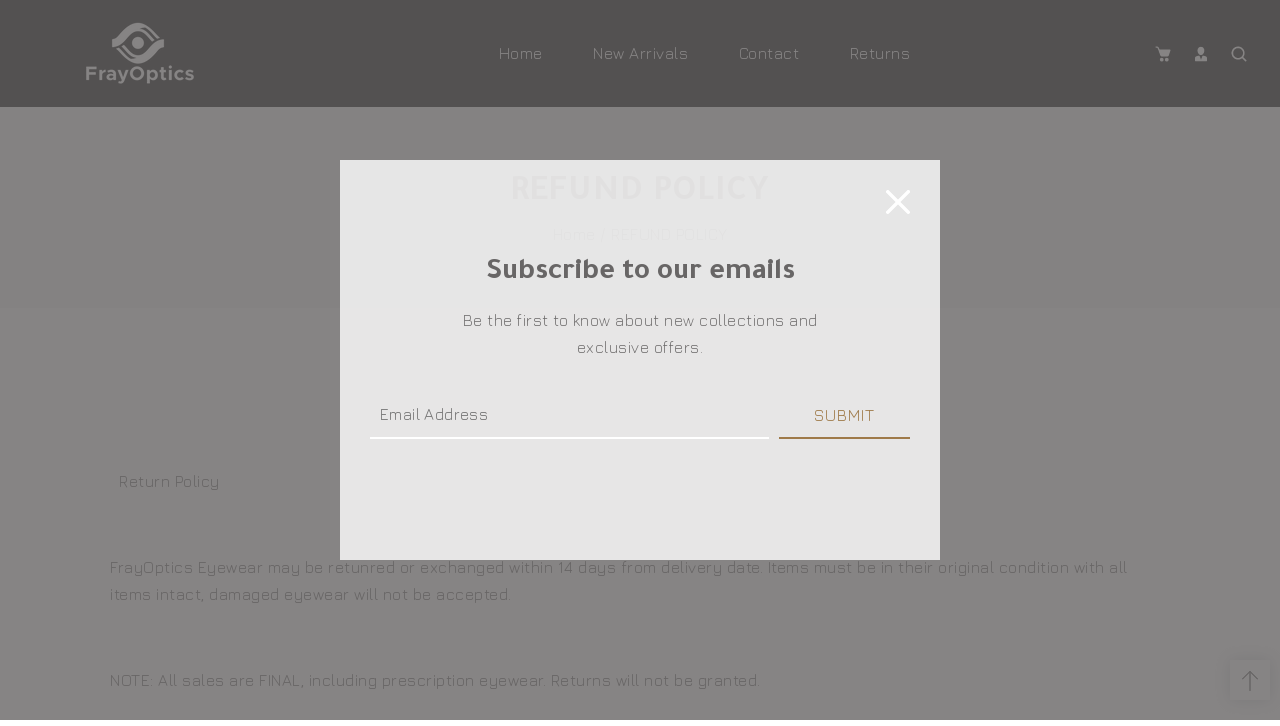

--- FILE ---
content_type: text/css
request_url: https://frayoptics.com/cdn/shop/t/5/assets/component-loading-overlay.css?v=122985452081212381281694623311
body_size: -138
content:
.loading-overlay{position:absolute;z-index:1;width:1.8rem}@media screen and (max-width: 749px){.loading-overlay{top:0;right:0}}@media screen and (min-width: 750px){.loading-overlay{left:0}}.loading-overlay__spinner{background:var(--gradient-base-background-3);width:100%;height:100%;border-radius:0;display:flex;justify-content:center;align-items:center;position:absolute;top:0;bottom:0;right:0;left:0}.loading-overlay__spinner:hover{background:var(--gradient-base-background-3)}.card__inner .product-icons button:hover .loading-overlay__spinner{color:var(--gradient-base-background-2)}.loading-overlay__spinner svg{width:20px;height:20px;color:currentColor}.path{stroke-dasharray:280;stroke-dashoffset:0;transform-origin:center;stroke:currentcolor;animation:dash 1.4s ease-in-out infinite;border:none;fill:none;stroke-width:11px}@media screen and (forced-colors: active){.path{stroke:CanvasText}}@keyframes dash{0%{stroke-dashoffset:280}50%{stroke-dashoffset:75;transform:rotate(135deg)}to{stroke-dashoffset:280;transform:rotate(450deg)}}.loading-overlay:not(.hidden)+.cart-item__price-wrapper,.loading-overlay:not(.hidden)~cart-remove-button{opacity:50%}.loading-overlay:not(.hidden)~cart-remove-button{pointer-events:none;cursor:default}
/*# sourceMappingURL=/cdn/shop/t/5/assets/component-loading-overlay.css.map?v=122985452081212381281694623311 */


--- FILE ---
content_type: text/css
request_url: https://frayoptics.com/cdn/shop/t/5/assets/section-footer.css?v=165556468853525138311694623314
body_size: 1793
content:
.footer{border-top:.1rem solid rgba(var(--color-foreground),.08);position:relative;z-index:0}.footer:not(.color-background-1){border-top:none}.footer__content-top{padding-bottom:0rem;display:block;position:relative}footer .banner__media.media{position:unset}@media screen and (max-width: 749px){.footer .grid{display:block}.footer-block.grid__item{padding:0;margin:0rem 0;width:100%}.footer-block.grid__item:first-child{margin-top:0}.footer__content-top{padding-bottom:0rem;padding-left:calc(0rem / var(--font-body-scale));padding-right:calc(0rem / var(--font-body-scale))}}@media screen and (min-width: 750px){.footer__content-top .grid{row-gap:3.5rem;margin-bottom:0}}.footer__content-bottom{padding:0rem 0;position:relative}.footer__content-bottom:before{content:"";width:100%;height:1px;background:#d7d7d7;position:absolute;left:50%;transform:translate(-50%)}.footer__content-bottom:only-child{border-top:0}.footer__content-bottom-wrapper{display:flex;width:100%;margin-top:2px;padding:0}@media screen and (max-width: 749px){.footer__content-bottom{flex-wrap:wrap;padding-left:0;padding-right:0;row-gap:1.5rem}.footer__content-bottom-wrapper{flex-wrap:wrap;row-gap:1.5rem}}.footer__localization:empty+.footer__column--info{align-items:center}@media screen and (max-width: 749px){.footer__localization:empty+.footer__column{padding-top:1.5rem}}.footer__column{width:100%;align-items:flex-end}.footer__column--info{display:flex;flex-direction:column;justify-content:space-between;align-items:center}@media screen and (min-width:990px){.footer__column--info{padding-left:0;padding-right:0;flex-direction:row}}.footer-block:only-child:last-child{text-align:center;max-width:76rem;margin:0 auto;margin-top:2.5rem}@media screen and (min-width: 750px){.footer-block{display:block;margin-top:0}}.footer-block:empty{display:none}.footer-block--newsletter{display:flex;flex-wrap:wrap;justify-content:center;align-items:flex-end;margin-top:0rem}.footer-block--newsletter:only-child{margin-top:0}.footer-block--newsletter>*{flex:1 1 100%}@media screen and (max-width: 749px){.footer-block.footer-block--menu:only-child{text-align:left}}@media screen and (min-width: 750px){.footer-block--newsletter{flex-wrap:nowrap;justify-content:space-between}}.footer-block__heading{margin-bottom:2.5rem;margin-top:0;font-size:calc(var(--font-heading-scale) * 2rem);z-index:99;text-transform:capitalize}@media screen and (min-width: 990px){.footer-block__heading{font-size:calc(var(--font-heading-scale) * 2.4rem)}}.footer__list-social:empty,.footer-block--newsletter:empty{display:none}.footer__list-social.list-social:only-child{justify-content:center}.footer-block__details-content.footer-block--newsletter.left .list-social{justify-content:flex-start}.footer-block__details-content.footer-block--newsletter.center .list-social{justify-content:center}.footer-block__details-content.footer-block--newsletter.right .list-social{justify-content:flex-end}.newsletter-form__field-wrapper{max-width:70rem}@media screen and (min-width: 750px){.footer-block__newsletter:not(:only-child){text-align:left}.footer-block__newsletter:not(:only-child) .footer__newsletter{justify-content:flex-start;margin:0}.footer-block__newsletter:not(:only-child) .newsletter-form__message--success{left:auto}}.footer-block__newsletter+.footer__list-social{margin-top:3rem}@media screen and (max-width: 749px){.footer__list-social.list-social{justify-content:center}}@media screen and (min-width: 750px){.footer-block__newsletter+.footer__list-social{margin-top:0}}.footer__localization{display:flex;flex-direction:row;justify-content:center;align-content:center;flex-wrap:wrap;padding:1rem 1rem 0}.footer__localization:empty{display:none}.localization-form{display:flex;flex-direction:column;flex:auto 1 0;padding:1rem;margin:0 auto}.localization-form:only-child{display:inline-flex;flex-wrap:wrap;flex:initial;padding:1rem 0}.localization-form:only-child .button,.localization-form:only-child .localization-form__select{margin:1rem 1rem .5rem;flex-grow:1}.footer__localization h2{margin:1rem 1rem .5rem;color:rgba(var(--color-foreground),.75)}localization-form .disclosure__list-wrapper{top:100%;bottom:unset}@media screen and (min-width: 750px){.footer__localization{padding:.4rem 0;justify-content:flex-start}.localization-form{padding:1rem 2rem 1rem 0}.localization-form:first-of-type{padding-left:0}.localization-form:only-child{justify-content:start;width:auto;margin:0 1rem 0 0}.localization-form:only-child .button,.localization-form:only-child .localization-form__select{margin:1rem 0}.footer__localization h2{margin:1rem 0 0}}@media screen and (max-width: 989px){noscript .localization-form:only-child,.footer__localization noscript{width:100%}}.localization-form .button{padding:1rem}.localization-form__currency{display:inline-block}@media screen and (max-width: 749px){.localization-form .button{word-break:break-all}}.localization-form__select{border-radius:var(--inputs-radius-outset);position:relative;margin-bottom:1.5rem;padding-left:1rem;text-align:left;min-height:calc(4rem + var(--inputs-border-width) * 2);min-width:calc(7rem + var(--inputs-border-width) * 2)}.disclosure__button.localization-form__select{padding:calc(2rem + var(--inputs-border-width))}noscript .localization-form__select{padding-left:0rem}@media screen and (min-width: 750px){noscript .localization-form__select{min-width:20rem}}.localization-form__select .icon-caret{position:absolute;content:"";height:.6rem;right:calc(var(--inputs-border-width) + .5rem);top:calc(50% - .2rem)}.localization-selector.link{text-decoration:none;appearance:none;-webkit-appearance:none;-moz-appearance:none;color:rgb(var(--color-foreground));width:100%;padding-right:3rem;padding-bottom:1.5rem}noscript .localization-selector.link{padding-top:1.5rem;padding-left:1.5rem}.disclosure .localization-form__select{padding-top:1.5rem}.localization-selector option{color:#000}.localization-selector+.disclosure__list-wrapper{margin-left:0;opacity:1;animation:animateLocalization var(--duration-default) ease}.theme__default-footer_style .footer__blocks-wrapper li.office-mail a{display:unset!important}.footer__copyright{text-align:center;margin-top:.8rem;margin-bottom:.8rem;font-size:1.6rem}@media screen and (min-width: 750px){.footer__copyright{text-align:right}}@keyframes appear-down{0%{opacity:0;margin-top:-1rem}to{opacity:1;margin-top:0}}.footer-block__details-content{margin-bottom:1rem;justify-content:center}@media screen and (min-width: 750px){.footer-block__details-content{margin-bottom:0}.footer-block__details-content>p,.footer-block__details-content>li{padding:0;margin-bottom:6px}.footer-block:only-child li{display:inline}}.footer-block__details-content>li:not(:last-child){position:relative}.footer-block__details-content .list-menu__item--link,.copyright__content a{color:rgba(var(--color-icon),1);transition:all .3s linear}.footer-block__details-content .list-menu__item--active{transition:text-decoration-thickness var(--duration-short) ease;color:rgb(var(--color-foreground))}.footer-block__details-content .list-menu__item--link:hover,.copyright__content a:hover{color:rgb(var(--color-base-outline-button-labels))}@media screen and (min-width: 750px){.footer-block__details-content .list-menu__item--active:hover{text-decoration-thickness:.2rem}}@media screen and (max-width: 989px){.footer-block__details-content .list-menu__item--link{padding-top:0rem;padding-bottom:0rem}}@media screen and (min-width: 750px){.footer-block__details-content .list-menu__item--link{font-size:1.6rem;padding:0}}@media screen and (max-width: 749px){.footer-block-image{text-align:center}}.footer-block-image>img{height:auto}.footer-block__details-content .placeholder-svg{max-width:20rem}.copyright__content a{color:currentColor;text-decoration:none}@keyframes animateLocalization{0%{opacity:0;transform:translateY(0)}to{opacity:1;transform:translateY(-1rem)}}.footer .disclosure__link{padding:.95rem 3.5rem .95rem 2rem;color:rgba(var(--color-foreground),.75)}.footer .disclosure__link:hover{color:rgb(var(--color-foreground))}.footer .disclosure__link--active{text-decoration:underline}@supports not (inset: 10px){@media screen and (max-width: 749px){.footer .grid{margin-left:0}}@media screen and (min-width: 750px){.footer__content-top .grid__item{padding-left:3rem}}}.theme__default-footer_style .footer__blocks-wrapper{display:flex;flex-direction:column;align-items:center}.theme__default-footer_style .footer__column--info{align-items:center}.footer{position:relative}.footer ul.contact-info svg.icon{font-size:12px;width:20px;height:20px;margin-right:15px}.footer ul.contact-info li{margin-bottom:20px;color:var(--color-foreground);display:flex;align-items:center}.footer ul.contact-info li address{display:flex;align-items:center}.footer ul.contact-info li a{color:var(--color-foreground)}.footer .list-social{margin-top:0rem}.list-menu__item--link{padding-bottom:.2rem;padding-top:.2rem}.footer address{font-style:normal}footer .banner__media.media img{z-index:0}.footer-block.grid__item.footer-block--menu{z-index:1}.footer ul.contact-info li.office-mail:hover a span{color:var(--gradient-base-accent-1)}.footer ul.contact-info li.office-mail a span{transition:all .3s linear}.footer ul.contact-info li.office-mail a{display:flex;align-items:center}.footer .footer-block-address.center ul.contact-info li{justify-content:center}.footer .footer-block-address.right ul.contact-info li{justify-content:end}.footer .footer-block-address.left ul.contact-info li{justify-content:start}.footer-block__heading{font-weight:400;margin:0 0 25px}.footer-block.grid__item{margin-bottom:30px}.footer__blocks-wrapper.border-right .footer-block.grid__item{border-right:1px solid var(--gradient-base-accent-1)}.footer__blocks-wrapper.border-right .footer-block.grid__item:last-child{border-right:0;margin-bottom:4rem}@media screen and (max-width: 1199px){.footer-block.grid__item{padding:15px 30px 20px}}@media screen and (max-width:990px){.grid--4-col-tablet .grid__item{width:calc(50% - var(--grid-desktop-horizontal-spacing) * 3 / 4)}.footer-block.grid__item:first-child,.footer-block.grid__item:nth-child(2){margin-bottom:50px}.footer__blocks-wrapper.border-right .footer-block.grid__item:nth-child(2){border-right:0}}@media screen and (max-width:768px){.grid--4-col-tablet .grid__item{width:calc(100% - var(--grid-desktop-horizontal-spacing) * 3 / 4)}.footer__blocks-wrapper.border-right .footer-block.grid__item{border-right:0;padding-bottom:0}.footer-block.grid__item:first-child,.footer-block.grid__item:nth-child(2){margin-bottom:0}.footer-block.grid__item h2.footer-block__heading:after{content:"";background:var(--gradient-base-accent-1);width:15px;height:2px;right:0;top:12px;margin:auto;position:absolute}.footer-block.grid__item h2.footer-block__heading:before{content:"";height:15px;width:2px;position:absolute;right:6px;top:6px;background:var(--gradient-base-accent-1);margin:auto}.footer-block.grid__item h2.footer-block__heading.open:before{display:none}.footer-block.grid__item h2.footer-block__heading{position:relative;cursor:pointer}.footer__content-top .grid{border-width:0px 0px 0px 0px}}.footer__content-top .grid{row-gap:0;column-gap:0;border-width:0px 0px 0px 0px;border-color:var(--gradient-base-accent-1);border-style:solid}.newsletter-form__field-wrapper-underline_input_field .field__input{height:4.5rem}.newsletter-form__field-wrapper-underline_input_field .field__input{border:none;border-bottom:2px solid var(--gradient-base-accent-1);box-shadow:none;padding:0!important;background:none}.footer .newsletter-form__button.icon{width:5rem;border-bottom:2px solid var(--gradient-base-accent-1);background:transparent;height:4.5rem}.footer .newsletter-form__button.icon:focus,.footer .newsletter-form__button.icon:hover{background-color:transparent}.footer .newsletter-form__button svg{width:1.4rem;height:1.4rem;color:currentcolor;transition:all var(--duration-default) linear}.footer .newsletter-form__button.icon svg{color:var(--gradient-base-accent-1)}.footer .newsletter-form__button.icon:hover svg{color:var(--gradient-base-background-3)}.footer .newsletter-form__button.icon:hover{border-bottom:2px solid var(--gradient-base-background-3)}.newsletter-form__button:focus,.newsletter-form__button:hover .newsletter-form__button.button:focus,.newsletter-form__button.button:hover{background:var(--gradient-base-background-2)}.newsletter-form__button.button{background:var(var(--gradient-base-accent-1));color:var(--gradient-base-accent-2)}.footer-block__details-content.footer-block--newsletter li.list-social__item{display:inline-block;margin-right:20px}.footer-block__details-content.footer-block--newsletter .list-social{padding:0;list-style:none;margin:30px 0 0}.footer-block__details-content.footer-block--newsletter .list-social__link{padding:0;display:inline-block;width:auto;height:auto;text-align:center;line-height:1;border:0;border-radius:0}.footer-block__details-content.footer-block--newsletter .newsletter-form__button{top:1px}.footer.color-background-2.gradient{background:rgb(var(--color-overlay));color:var(--gradient-base-accent-1);--color-foreground: var(--color-base-outline-button-labels)}.footer .footer__content-top .footer-block.grid__item.footer-block--menu.footer-links{width:calc(20% - 15px);border-right:none}.footer .footer-block.grid__item{width:100%;max-width:100%}.footer-block__details-content .list-menu__item--link{line-height:1.5;margin-bottom:10px}.footer-block img{margin-bottom:1.5rem}@media screen and (min-width:1024px) and (max-width:1199px){.footer .footer__content-top .footer-block.grid__item.footer-block--menu.footer-links,.footer .footer-block.grid__item{width:calc(50% - 15px);margin-bottom:0}.footer-block:only-child:last-child{text-align:left}.footer .list-social{justify-content:flex-start}.footer-block__heading{margin-bottom:1.5rem}.footer-block img{margin-bottom:.5rem}}@media screen and (min-width:769px) and (max-width:1023px){.footer .footer__content-top .footer-block.grid__item.footer-block--menu.footer-links,.footer .footer-block.grid__item{width:calc(50% - 15px);margin-bottom:0}.footer-block:only-child:last-child{text-align:left}.footer .list-social{justify-content:flex-start}.footer-block__heading{margin-bottom:1.5rem}.footer-block img{margin-bottom:.5rem}}@media screen and (min-width:567px) and (max-width:768px){.footer .footer__content-top .footer-block.grid__item.footer-block--menu.footer-links,.footer .footer-block.grid__item{width:100%;margin-bottom:0}.footer-block__heading{margin-bottom:1.5rem}.footer-block img{margin-bottom:.5rem}}@media screen and (min-width:320px) and (max-width:566px){.footer .footer__content-top .footer-block.grid__item.footer-block--menu.footer-links,.footer .footer-block.grid__item{width:100%;margin-bottom:0}.footer-block__heading{margin-bottom:1.5rem}.footer-block img{margin-bottom:.5rem}}@media screen and (max-width: 750px){.footer .list-payment{margin:0rem auto 2rem;padding:0}.footer__blocks-wrapper.border-right .footer-block.grid__item:last-child{margin-bottom:1rem}.footer__copyright{margin-top:1.5rem}}
/*# sourceMappingURL=/cdn/shop/t/5/assets/section-footer.css.map?v=165556468853525138311694623314 */


--- FILE ---
content_type: text/css
request_url: https://frayoptics.com/cdn/shop/t/5/assets/model-newsletter-section.css?v=3800293176933608421694623313
body_size: 350
content:
.newsletter-container .newsletter__wrapper{padding:0rem 0 3rem}.newsletter-container .newsletter-modal:before{content:"";width:100%;height:100%;background:rgb(var(--color-background));opacity:.7}.newsletter-container .newsletter-modal:before{content:"";display:block;-webkit-transition:all linear .3s;transition:all linear .3s;position:absolute;z-index:-1;top:0;left:0;width:100%;height:100%}.newsletter-container .newsletter__button{margin-top:0}.newsletter-modal.text-center .newsletter__wrapper{text-align:center}.newsletter-modal.text-start .newsletter__wrapper{text-align:left}.newsletter-modal.text-end .newsletter__wrapper{text-align:right}.newsletter-modal.text-endt .list-social{justify-content:right}.newsletter-modal.text-start .list-social{justify-content:left}.newsletter-modal.text-center .list-social{justify-content:center}.newsletter-modal.text-center .list-social i{margin-right:5px}.newsletter-container .newsletter-modal .field__label{top:calc(1.3rem + var(--inputs-border-width))}.newsletter-container .newsletter-modal .field__input{height:5rem}.newsletter-container .list-social{display:flex;flex-wrap:wrap;margin-top:0;justify-content:unset}.newsletter-container{position:fixed;z-index:16;top:0;left:0;transition:opacity .5s;opacity:1;visibility:visible;margin:auto;height:100%;width:100%;transition:all linear .3s}.newsletter-modal .newsletter__wrapper>*:not(:last-child){margin:0 0 2rem}.newsletter-modal{display:flex;flex-wrap:wrap;padding:30px;width:600px;height:400px;position:absolute;top:50%;left:50%;transform:translate(-50%,-50%);transition:all linear .3s;z-index:1;background-size:cover;background-position:center;border-radius:var(--DTRadius);overflow:hidden}span.newsletter-container-overlay{position:absolute;width:100%;height:100%;left:0;top:0;background:var(--gradient-base-accent-1)}a.close-window.icon-button.close-icon{position:absolute;cursor:pointer;right:15px;top:15px}a.close-window.icon-button.close-icon svg{width:2.4rem;height:2.4rem}.newsletter-form__field-wrapper{display:flex}@media screen and (max-width: 576px){.newsletter-form__field-wrapper{display:block}.newsletter-content button.newsletter__button.button{margin-top:20px;position:relative}}.newsletter-container .newsletter-modal:before{display:none}.newsletter-modal .newsletter-content{display:flex;flex-direction:column;align-items:center;justify-content:center;width:100%}.newsletter-container .newsletter-modal .newsletter__wrapper{width:100%}.newsletter-modal .newsletter__wrapper .title-wrapper-with-link{margin-bottom:10px;color:var(--gradient-base-accent-1)}.newsletter-container .newsletter-modal .newsletter__button{right:0;height:100%;border-radius:0 var(--buttons-radius-outset) var(--buttons-radius-outset) 0;border:none;border-bottom:2px solid rgb(var(--color-base-outline-button-labels));margin-left:10px}.newsletter-container .newsletter-modal .field__input{border:none;margin:0;height:4.8rem;border-bottom:2px solid rgb(var(--color-base-text));padding:2rem 1rem}.newsletter-container .newsletter-modal .newsletter__subheading.rte{max-width:420px;margin:0 auto 30px}.newsletter-modal{padding:30px}a.close-window.icon-button.close-icon{right:30px;top:30px;transition:all var(--duration-default) linear}a.close-window.icon-button.close-icon svg{transition:all var(--duration-default) linear}a.close-window.icon-button.close-icon:hover svg{transform:rotate(180deg) scale(.9)}.newsletter-container .newsletter-modal .newsletter__button.button:before{border-top-left-radius:0;border-bottom-left-radius:0}.newsletter-container .newsletter-modal .newsletter__subheading.rte h5{color:var(--gradient-base-accent-3)}.newsletter-modal:after{content:"";width:100%;height:100%;top:0;position:absolute;left:0;background:var(--gradient-background);opacity:.8;z-index:-1}@media screen and (max-width:750px){.newsletter-modal{width:90vw;height:80vh}}.newsletter-modal .newsletter-form{width:100%;max-width:100%}.newsletter-modal .newsletter-form__field-wrapper{align-items:flex-end}
/*# sourceMappingURL=/cdn/shop/t/5/assets/model-newsletter-section.css.map?v=3800293176933608421694623313 */


--- FILE ---
content_type: text/css
request_url: https://frayoptics.com/cdn/shop/t/5/assets/component-search.css?v=139097974781314351121694623311
body_size: -467
content:
.header .search__input.field__input{width:29rem;padding:0 5rem 0 1.5rem}.search__input.field__input{background:var(--gradient-background);padding:0 5rem 0 1.5rem}.search__button{top:var(--inputs-border-width)}.search__button:focus-visible{background-color:rgb(var(--color-background));z-index:2}.search__button:focus{background-color:rgb(var(--color-background));z-index:2}.search__button:not(:focus-visible):not(.focused){box-shadow:inherit;background-color:transparent}.search__button .icon{height:1.8rem;width:1.8rem;color:var(--color-icon);background:none}.field__input,.customer .field input{flex-grow:1;text-align:left;padding:1rem;margin:var(--inputs-border-width);transition:box-shadow var(--duration-short) ease}.field__input,.field__button{height:4rem}.field__input{flex-grow:1;text-align:left;padding:1rem;margin:var(--inputs-border-width);transition:box-shadow var(--duration-short) ease}.field__label{top:calc(.9rem + var(--inputs-border-width))}input::-webkit-search-decoration{-webkit-appearance:none}header .field__label{display:none}
/*# sourceMappingURL=/cdn/shop/t/5/assets/component-search.css.map?v=139097974781314351121694623311 */


--- FILE ---
content_type: text/css
request_url: https://frayoptics.com/cdn/shop/t/5/assets/component-mega-menu.css?v=52652322306422132051694623311
body_size: 3324
content:
/** Shopify CDN: Minification failed

Line 292:0 Unexpected "}"

**/

.header-wrapper .color-background-1 {background-color: rgb(var(--color-background), 0.6);}
.header-wrapper .header{ border-bottom: 0px solid rgba(var(--color-base-accent-2), 0.2);  width: 100%; z-index: 2; left: 0; right: 0; top: 0; background-color: rgba(var(--color-background),1); transition: all .3s linear;padding: 0;}

.section-header.shopify-section-header-sticky .header-wrapper .header{ background-color: rgba(var(--color-background), 0.9); }
button.header-drawer__close.close_icon_button{ position: relative; left: 10px; top: 10px; border: none; background: none;}
button.header-drawer__close.close_icon_button svg.icon.icon-close{ 
    width: 15px;
    height: 15px;
    stroke-width: 2px;
    stroke: currentColor;  
    cursor: pointer;
}
/* .menu-drawer__inner-container{margin:5rem 0 0;} */
.mega-menu {
  position: static;
}
#huge-jewelry .header-wrapper .header{ position: absolute; }
.mega-menu__content {
      margin-top: 0rem;
    padding: 1.2rem 2.6rem;
    text-decoration: none;
    display: flex;
    align-items: center;
    width: 100%;
    background-color: transparent;
    font-family: var(--font-body-family);
    font-style: var(--font-body-style);
}
@media screen and (max-width: 1279px) {
.mega-menu__content {   
    font-size: 1.4rem;
}
.js .menu-drawer__menu .sub-menu-lists li a {
    font-weight: 600;
    font-size:1.8rem;
    text-transform: capitalize;
}
.js .menu-drawer__menu li {
    list-style: none;
   padding: 0rem 1rem;
}
.js .menu-drawer__menu .sub-menu-lists ul{margin-top:10px;padding-left:5px;margin-bottom:20px;}
.js .menu-drawer__menu .sub-menu-lists ul li a{font-size:1.6rem;font-weight:400;}   
}

.shopify-section-header-sticky .mega-menu__content {
  max-height: calc(100vh - var(--header-bottom-position-desktop, 20rem) - 4rem);
}

.header-wrapper--border-bottom .mega-menu__content {
  border-top: 0;
}

ul.dt-sc-list-inline > li ul.sub-menu-lists > li > a {
    display: block;
    line-height: 1.25em;
    padding: 12px 20px 0px 20px;
}
ul.dt-sc-list-inline > li ul.sub-menu-lists > li:first-child > a {
    padding-top: 20px;
}
ul.dt-sc-list-inline > li ul.sub-menu-lists > li:last-child > a {
    padding-bottom: 20px;
}
.mega-menu__list {
  display: grid;
  gap: 2.4rem 4rem;
  grid-template-columns: repeat(6, minmax(0, 1fr));
  list-style: none;
}
ul.dt-nav > li.default > div.sub-menu-block { transform: none;} 
ul.dt-nav > li:hover.default > div.sub-menu-block { transform: none;}   
.mega-menu__link {
  color: rgba(var(--color-foreground), 0.75);
  display: block;
  font-size: 1.3rem;
  line-height: calc(1 + 0.3 / var(--font-body-scale));
  padding-bottom: 0.6rem;
  padding-top: 0.6rem;
  text-decoration: none;
  transition: text-decoration var(--duration-short) ease;
  word-wrap: break-word;
}

.mega-menu__link--level-2 {
  font-size: 1.4rem;
}

.mega-menu__link--level-2:not(:only-child) {
  margin-bottom: 0.8rem;
}

.header--top-center .mega-menu__list {
  display: flex;
  justify-content: center;
  flex-wrap: wrap;
  column-gap: 0;
}

.header--top-center .mega-menu__list > li {
  width: 16%;
  padding-right: 2.4rem;
}

.mega-menu__link:hover,
.mega-menu__link--active {
  color: rgb(var(--color-foreground));
  text-decoration: underline;
}

.mega-menu__link--active:hover {
  text-decoration-thickness: 0.2rem;
}

.mega-menu .mega-menu__list--condensed {
  display: block;
}

.mega-menu__list--condensed .mega-menu__link {
  font-weight: normal;
}
.menu-drawer__navigation ul.sub-menu-lists.mega-menu-brands {
    padding: 0;
}


/* custom mega menu code from dt-framework */

  /***************/
  /* Header Menu */
  /***************/

  div:not(#AccessibleNav) > .logo.text-center{ border-bottom: 1px solid var(--DTColor_Border); padding: 10px 0; }
/*   nav { position: relative;} */
  #AccessibleNav{ align-items: center; display: flex;}
  #AccessibleNav.align-center{justify-content: center;} 
  #AccessibleNav.align-left{justify-content: flex-start;} 
  #AccessibleNav.align-right{justify-content: flex-end;} 

  ul.dt-nav { list-style-type: none; padding: 0px; margin:0; font-size: 100%;}
  ul.dt-nav > * { margin: 0 1px; }
  ul.dt-nav > li.top-level-link { display: inline-block; padding: 0;  }
  ul.dt-nav > li.top-level-link > div.sub-menu-block .sub-menu-block{ right: auto; left: 100%;top:10px; }
  ul.dt-nav > li > a { font-size: 1.6rem;font-weight:400; display: block; padding: 10px; margin: 0; position: relative;  box-sizing: border-box; color: rgb(var(--color-foreground)); 
    border-radius: var(--DTRadius); transition: all 0.3s linear; text-transform:capitalize;}
/*   ul.dt-nav > li:hover > a, ul.dt-nav > li.active > a { background-color: rgb(var(--color-background)); } */
  ul.dt-nav > li:hover > a, ul.dt-nav li.active > a,
  ul.dt-nav > li:hover > a, ul.dt-nav > li.active > a,
  ul.dt-nav > li.active > a.mega-menu > span:after { color: rgb(var(--color-base-outline-button-labels)); }
  ul.dt-nav > li.has-mega-menu > div.sub-menu-block{ text-align:start;padding: 0; }

  ul.dt-sc-list-inline > li ul.sub-menu-lists {  display:inline-block; list-style-type: none; margin: 0; padding: 0; }
  ul.dt-sc-list-inline > li ul.sub-menu-lists li:only-child a{ margin: 0; }
  ul.dt-sc-list-inline > li ul.sub-menu-lists > li { position: relative; padding: 0; }
  ul.dt-sc-list-inline > li ul.sub-menu-lists > li > a { color: var(--gradient-base-accent-1); display: block; padding: 5px 15px; }
  ul.dt-sc-list-inline > li ul.sub-menu-lists > li.active > a, ul.dt-sc-list-inline > li ul.sub-menu-lists > li > a:hover {color: rgb(var(--color-base-outline-button-labels)); }
  ul.dt-sc-list-inline > li:not(.has-mega-menu) ul.sub-menu-lists { padding: 0; width: 100%; }
  ul.dt-sc-list-inline > li:not(.has-mega-menu) ul.sub-menu-lists > li > a { transition: all 0.3s linear; font-size: 1.4rem; padding: 10px 15px;    line-height: 1.9;}
  ul.dt-sc-list-inline > li:not(.has-mega-menu) ul.sub-menu-lists > li + li > a { border-top: 1px solid rgba(var(--color-base-accent-1),.1); }
  ul.dt-sc-list-inline > li:not(.has-mega-menu) ul.sub-menu-lists > li > ul{ padding:15px; visibility: hidden; position: absolute; margin-top: 0px; width: 200px; left: 100%; top: 0; box-sizing: border-box; z-index: 3; font-size: 16px; opacity: 0; transition: all 0.4s ease 0s; transform: rotateX(90deg); transform-origin: top center; background-color: rgb(var(--color-background)); border: 1px solid var(--DTColor_Border); }
  ul.dt-sc-list-inline > li:not(.has-mega-menu) ul.sub-menu-lists > li:hover > ul{ visibility: visible; opacity: 1; -webkit-transform: rotateX(0deg); transform: rotateX(0deg);  }
  ul.dt-sc-list-inline > li:not(.has-mega-menu) ul.sub-menu-lists > li > ul > li a{ display: block; border-bottom: 1px solid var(--DTColor_Border); }
  ul.dt-sc-list-inline > li.has-mega-menu ul.sub-menu-lists > li > a.dt-sc-nav-link.mega-menu {display: block; text-transform: uppercase; margin-bottom: 10px; padding-bottom: 5px; border-bottom: 1px solid  var(--DTColor_Border); }
  ul.dt-sc-list-inline > li.has-mega-menu ul.sub-menu-lists .headding{ display: block;  font-weight: 600; margin: 0 0 10px; padding: 0 0 10px; font-size: 18px; text-transform: capitalize;/* border-bottom: 1px solid var(--DTColor_Border);*/ }
  ul.dt-sc-list-inline > li ul.sub-menu-lists > li > ul a { position: relative; display: inline-block; font-size: 16px; width: 100%; }
  ul.dt-sc-list-inline > li ul.sub-menu-lists > li > ul a, ul.dt-sc-list-inline > li ul.sub-menu-lists  .headding { color: rgb(var(--color-foreground));}
  ul.dt-sc-list-inline > li ul.sub-menu-lists > li > ul a:hover, ul.dt-sc-list-inline > li ul.sub-menu-lists  .headding:hover{/*color: rgb(var(--color-foreground));*/color: var(--gradient-base-accent-2);}
  ul.dt-sc-list-inline > li ul.sub-menu-lists.three-column > li:nth-child(3) ~ li,
  ul.dt-sc-list-inline > li ul.sub-menu-lists.double-quarter-half > li:nth-child(3) ~ li,
  ul.dt-sc-list-inline > li ul.sub-menu-lists.four-column > li:nth-child(4) ~ li,
  ul.dt-sc-list-inline > li ul.sub-menu-lists.five-column > li:nth-child(5) ~ li,
  ul.dt-sc-list-inline > li ul.sub-menu-lists.six-column > li:nth-child(6) ~ li{display:none; }
  ul.dt-sc-list-inline > li:not(.has-mega-menu) ul.sub-menu-lists li a:hover{color: rgb(var(--color-base-outline-button-labels));}

  .sub-menu-head { margin: 10px 0; }
  .banners-area { margin-top: 20px; padding-top: 15px; }
  .dt-sc-mega_menu-title{ margin: 0; line-height: 40px;font-size:1.8rem;color: rgb(var(--color-foreground)); }
  .dt-sc-mega_menu-title a{color: rgb(var(--color-foreground));}
  .dt-sc-menu-product .dt-sc-menu-product_item-info{ text-align: center; background-color: var(--gradient-base-accent-1); color: var(--gradient-base-accent-3); padding: 10px; transition: all 0.3s linear;}
  .dt-sc-menu-product .dt-sc-menu-product_item-info:hover{ background-color: var(--gradient-base-background-2);color: rgb(var(--gradient-base-accent-1));}
 .dt-sc-menu-product .dt-sc-menu-product_item-info:hover a{color: rgb(var(--color-base-outline-button-labels));}
  .dt-sc-menu-product .dt-sc-menu-product_item-info a{ transition: all 0.3s linear; }
  .dt-sc-menu-product .dt-sc-menu-product_item-info .dt-sc-price{  margin:0 5px; white-space: pre;transition: all 0.3s linear; }
  .dt-sc-menu-product .dt-sc-menu-product_item-info:hover .dt-sc-price{ color: rgb(var(--color-base-outline-button-labels)); }
  .dt-sc-menu-image-with-text .dt-sc-mega_menu, .dt-sc-menu-product__item { overflow:hidden; position:relative;height:100%; }
  .dt-sc-menu-image-with-text .dt-sc-details{ position: absolute; bottom: -46px; width: 100%; background-color: rgb(var(--color-background), 0.55); transition: all 0.3s linear;text-align:center; }
  .dt-sc-menu-image-with-text .dt-sc-details .button{width:100%;}
  .dt-sc-menu-image-with-text .dt-sc-mega_menu img {height: 100%;object-fit: cover;}  
  .dt-sc-menu-image-with-text:hover .dt-sc-details{ bottom:0; }
/*   ul.sub-menu-lists.mega-menu-brands {padding: 0;} */
  .dt-sc-menu-image-with-text .dt-sc-btn, .dt-sc-menu-product .dt-sc-menu-product_item-info{ line-height: normal; margin: 0;  border-radius: 0; }
  .dt-sc-menu-image-with-text:hover .dt-sc-btn, .dt-sc-menu-product:hover .dt-sc-menu-product_item-info{ opacity:1; bottom: 0; visibility:visible; }
  .sticky-header:before { background-color: rgb(var(--color-background)); content: ""; display: inline !important; height: 100%; opacity: 0; position: absolute; left: 50%; top: 0; z-index: -1; -webkit-box-shadow: 1px 0 5px -1px var(--DTboxShadowcolor); box-shadow: 1px 0 5px -1px var(--DTboxShadowcolor); -webkit-transform: translateX(-50%); transform: translateX(-50%); -webkit-transition: all var(--duration-default) linear; transition: all var(--duration-default) linear; }
  .sticky-header.init-sticky { margin: 0 auto; max-width: var(--DTContainer); padding-top: 10px; padding-bottom: 10px; position: fixed; left: 0; right: 0; top: 0; z-index: 99; -webkit-animation-name: fadeInDown; animation-name: fadeInDown; -webkit-animation-duration: 1s; animation-duration: 1s; -webkit-animation-fill-mode: both; animation-fill-mode: both; -webkit-animation-delay: .1s; animation-delay: .1s; }
  .sticky-header.init-sticky:before { opacity: 1; }

  @-webkit-keyframes fadeInDown { 0% { opacity: 0; -webkit-transform: translate3d(0,-100%,0); transform: translate3d(0,-100%,0); } 100% { opacity: 1; -webkit-transform: translate3d(0,0,0); transform: translate3d(0,0,0); } }
  @keyframes fadeInDown { 0% { opacity: 0; -webkit-transform: translate3d(0,-100%,0); transform: translate3d(0,-100%,0); } 100% { opacity: 1; -webkit-transform: translate3d(0,0,0); transform: translate3d(0,0,0); }   }


  /*Tabs menu start*/

  ul.dt-sc-list-inline > li ul.sub-menu-lists ul{ margin:0;padding-left: 15px;}
/*   ul.dt-sc-list-inline > li ul.sub-menu-lists ul a { font-size: calc({{ section.settings.font_size_sub }}px - 2px); padding:0 0; } */
  ul.dt-sc-list-inline > li ul.sub-menu-lists .tabs-nav ul { margin: 0; padding: 0; display: flex; flex-wrap: wrap;border-bottom: 1px solid var(--color-base-accent-1); }
  ul.dt-sc-list-inline > li ul.sub-menu-lists .tabs-nav li { display: inline-block; }
  ul.dt-sc-list-inline > li ul.sub-menu-lists .tabs-nav .tabs li a { padding:10px; display:block; text-transform: capitalize; border: 1px solid var(--color-base-accent-1); border-bottom: none; transition: all var(--duration-default) linear;background-color: rgb(var(--color-base-accent-2),0.5); transition: all var(--duration-default) linear;color: rgb(var(--color-foreground)); }
  ul.dt-sc-list-inline > li ul.sub-menu-lists .tabs-nav .tabs li a:hover,
  ul.dt-sc-list-inline > li ul.sub-menu-lists .tabs-nav .tabs li.active a{ background-color: rgb(var(--color-base-outline-button-labels));color: var(--gradient-base-accent-2); }

  ul.dt-sc-list-inline > li ul.sub-menu-lists .tabs-content { padding: 20px; display: block; text-transform: capitalize; background-color: rgb(var(--color-base-background-1));list-style: none;}
  ul.dt-sc-list-inline > li ul.sub-menu-lists .tabs-content img { margin-right: 0px;height:100%; }
  ul.dt-sc-list-inline > li ul.sub-menu-lists .tabs-content .row-reverse img { margin-right: 0px; }
  ul.dt-sc-list-inline > li ul.sub-menu-lists .tabs-content li.dt-sc-menu-tabs:not(:first-child) { display: none; }
  ul.dt-sc-list-inline > li ul.sub-menu-lists .tabs-content li.dt-sc-menu-tabs ul{list-style: none;padding:0;}
  ul.dt-sc-list-inline > li ul.sub-menu-lists .tabs-content li.dt-sc-menu-tabs ul li ul li a{color: rgb(var(--color-foreground));}
  ul.dt-sc-list-inline > li ul.sub-menu-lists .tabs-content li.dt-sc-menu-tabs ul li ul li a:hover{color: var(--gradient-base-accent-2);}
  ul.dt-sc-list-inline > li ul.sub-menu-lists.vertical .tabs-nav .tabs li.dt-sc-menu-tabs a:not(.headding) {padding: 0 10px;}
  /*Vertical tab*/
  ul.dt-sc-list-inline > li ul.sub-menu-lists.vertical { grid-template-columns: 300px 1fr; }
  ul.dt-sc-list-inline > li ul.sub-menu-lists.vertical .tabs-nav .tabs li{ display:block; text-transform: capitalize; }
  ul.dt-sc-list-inline > li ul.sub-menu-lists.vertical .tabs-nav ul.tabs{ flex-direction: column; }
  ul.dt-sc-list-inline > li ul.sub-menu-lists.vertical .tabs-nav .tabs li a.headding { padding:8px 15px;}

  /*Horizontal tab*/
  ul.dt-sc-list-inline > li ul.sub-menu-lists.horizontal .tabs-nav .tabs li a { padding:10px 30px; border-bottom: none;}
  ul.dt-sc-list-inline > li ul.sub-menu-lists.horizontal .tabs-nav .tabs li:not(:first-child) a { border-left:0px;}
  ul.dt-sc-list-inline > li ul.sub-menu-lists.horizontal .tabs-content { border: 1px solid var(--DTColor_Border); border-top: 0; }

  /*Top Sticky*/
  #dT_top-sticky { padding: 30px; top: 0; left: 0; right: 0; display: none; z-index: 5; position: absolute; background-color: rgb(var(--color-background)); }
  #dT_top-sticky .search-box { position: relative; display:flex; width: 100%; }
  #dT_top-sticky .search-box .dt-sc-btn{ margin:0; width:80px; }
  #dT_top-sticky .search-box input[type=text] { padding: 0; border-width: 0 0 1px; }
  #dT_top-sticky .close { position: absolute; right: 10px; top: 50%; transform: translateY(-50%); z-index: 99; }
  #dT_top-sticky .dT_ProductProactiveSearch { position: relative;  display: flex; align-items: center; justify-content: center; margin: auto;}
  #dT_top-sticky .dT_ProductProactiveSearch form{ width: 100%; border: none; background: transparent; }
  #dT_top-sticky .dt-sc-ProductSugesstions{ display: grid; grid-template-columns: repeat(2, 1fr); gap: 10px; padding: 10px; }
  #dT_top-sticky .dt-sc-ProductSugesstions:empty{ display: none; }
  #dT_top-sticky .dt-sc-ProductSugesstions li { width: 100%; border: 1px solid var(--DTColor_Border); padding: 10px; margin: 0; }

  ul.dt-nav > li.has-mega-menu > div.sub-menu-block .dt-sc--main-menu--mega > ul.mega-menu-brands { padding-top: 0; grid-template-columns: repeat(auto-fit, minmax(200px, 1fr)); gap: var(--DTGutter_Width); }
  ul.dt-nav > li.has-mega-menu > div.sub-menu-block .dt-sc--main-menu--mega > ul.mega-menu-brands li {padding: 30px; background-color: rgb(var(--color-background));}

  header .tag{ white-space: nowrap; font-size: 10px; padding: 2px 5px; position: absolute; top: -20px; left: 0px; line-height: normal; font-style: normal; text-transform: uppercase; width: auto; border-radius: var(--DT_Button_Border_Radius); font-weight: bold; }
  header .tag:after{ content: ''; position: absolute; border-width:5px 0px 5px 5px; border-style: solid; border-color: transparent;  bottom: -10px; left: 8px; }
  header .tag.hot  {background:red; color:white; animation-delay: 200ms; }
  header .tag.new  {background:rgba(var(--color-base-solid-button-labels)); color:white; animation-delay: 400ms; }
  header .tag.sale {background:green; color:white; animation-delay: 600ms; }

  header .tag.hot:after  {border-top-color:red;}
  header .tag.new:after  {border-top-color:rgba(var(--color-base-solid-button-labels));}
  header .tag.sale:after {border-top-color:green;}
  .new, .hot, .sale { -webkit-animation: blinker 1.5s ease-out infinite; animation: blinker 1.5s ease-out infinite; }
  
  @-webkit-keyframes blinker {  0% { opacity: 1; }  20% { opacity: 0; }  100% { opacity: 1; }  }  
  @keyframes blinker {  0% { opacity: 1; }  20% { opacity: 0; }  100% { opacity: 1; }  }

@media screen and (min-width: 990px) {
   ul.dt-nav li > div.sub-menu-block { position: absolute; top: calc(100% - 10px); width: 200px; z-index: 3; box-sizing: border-box; margin-left: 0; transition: all 0.3s linear; 
  -webkit-transition: all 0.3s linear; opacity: 0; visibility: hidden; pointer-events: none; display: block;   }
}
ul.dt-nav li:hover > div.sub-menu-block {
    opacity: 1;
    visibility: visible;
    pointer-events: auto;
}
ul.dt-nav > li.has-mega-menu > div.sub-menu-block .dt-sc--main-menu--mega > ul {
    display: grid;
/*     padding: 30px; */
}
ul.dt-nav > li.has-mega-menu > div.sub-menu-block .dt-sc--main-menu--mega{padding:30px;background-color: var(--gradient-base-accent-3);box-shadow: 0 1px 5px rgb(0 0 0 / 10%);}


ul.dt-nav > li.has-mega-menu > div.sub-menu-block{ width: 100%; left: 50% !important; transform: translateX(-50%); }
/* ul.dt-nav { position: relative; } */
ul.dt-nav > li div.sub-menu-block .dt-sc-dropdown-menu.dt-sc_main-menu--has-links,
ul.dt-nav > li.menu-item-has-children > div.sub-menu-block .dt-sc_main-menu--has-links{
    box-shadow: 0 1px 5px rgb(0 0 0 / 10%);
    background: var(--gradient-base-background-1);
/*     padding:0; */
   border-radius:0px;
   
}

}

@media screen and (max-width: 990px) {
.header__icons{    grid-row: 1;}
}
.menu-drawer .mega-menu__content .dt-sc--main-menu--mega{
  width:100%; 
}

/* search box */
.header .search__button{right:0;left:auto; background:transparent;    color: var(--gradient-base-accent-3);}
.header .search__input.field__input{ padding:0 5rem 0 1.5rem;border:1px solid var(--gradient-base-accent-2); flex-grow: 1;}
.header .search__button svg{fill:currentcolor;}
.header .search__button:hover{color: var(--gradient-base-accent-2);}

.header__icons span.icon__fallback-text,
.header__icons.icon__fallback-content a svg,
.header__search.icon__fallback-content .header__icon--search span.icon-search,
.header__search .header__icon--search span.icon__fallback-text{display: none;} 
.header__icons a:hover,
.header__search.icon__fallback-content .header__icon--search:hover{color: rgba(var(--color-base-solid-button-labels));}

@media screen and (min-width: 991px) {
.header__icons.icon__fallback-content a,
.header__search.icon__fallback-content .header__icon--search{width:max-content;height:max-content;text-decoration: none;}
.header__icons.icon__fallback-content  .cart-count-bubble{position:relative;background: transparent;color: rgb(var(--color-foreground));line-height: 1.8rem;top:auto;right:auto;margin-left:0.6rem;} 
.header__icons.icon__fallback-content  .cart-count-bubble:before{content:'(';}  
.header__icons.icon__fallback-content  .cart-count-bubble:after{content:')';}   
.header__icons.icon__fallback-content a{display:flex;}  
.header__icons.icon__fallback-content  span.icon__fallback-text,
.header__search.icon__fallback-content .header__icon--search span.icon__fallback-text{display:flex;}  
}
@media screen and (max-width: 990px) {
  .header__icons.icon__fallback-content  span.icon__fallback-text{display:none;} 
  .header__icons.icon__fallback-content a svg,
  .header__search.icon__fallback-content .header__icon--search span.icon-search{display:flex;}
}


/* Category Button*/
.category-menu{grid-area:category-menu;position:relative;width:260px;}
.category-menu  a{cursor:pointer;width:100%}
.category-menu .category_nav{display: flex;flex-direction: column;}
.category-menu .category-wrapper{position: absolute;width: 100%;z-index:10;box-shadow: 0 1px 5px rgb(0 0 0 / 10%);background: rgb(var(--color-background));left: 0;top: 100%;opacity: 0;visibility: hidden;transition: all var(--duration-default) linear;}
.category-menu .category-wrapper.open{opacity:1;visibility:visible;}
.category-menu .category-block__details-content{list-style:none;padding: 2rem;margin: 0;}
.category-menu .category-block__details-content li:not(:last-child){padding-bottom:1rem;}
.category-menu #category-menu-button svg{margin-right:10px;}
.category-menu #category-menu-button:after{ content: "\f107";
    font-family: 'FontAwesome';
    display: inline-block;
    margin-left: auto;
    -webkit-transition: all cubic-bezier(.47,1.21,.47,1.21) .3s;
    transition: all cubic-bezier(.47,1.21,.47,1.21) .3s;
    position:relative;
    }
.category-menu #category-menu-button.open:after{transform: rotate(180deg);}


ul.dt-nav > li > a.dropdown > .dt-sc-caret:after {
    content: "\f107";
    font-size: 60%;
    font-family: 'FontAwesome';
    display: inline-block;
    vertical-align: middle;
    transition: all 0.4s ease-in-out 0s;
    position: relative;
    width: auto;
    height: auto;
    background: transparent;
    bottom:0;
  
}
ul.dt-nav > li > a.dropdown > .dt-sc-caret:before{display:none;}
ul.dt-nav > li > a span:before{display:none;}
ul.dt-nav > li.top-level-link a.dt-sc-nav-link svg{ width: 10px;height: 5px;margin-bottom: 1px; }



































--- FILE ---
content_type: text/css
request_url: https://frayoptics.com/cdn/shop/t/5/assets/component-newsletter.css?v=2581163369625445841694623311
body_size: -161
content:
.newsletter-form{display:flex;flex-direction:column;justify-content:center;align-items:center;width:100%;position:relative}.footer-block--newsletter .newsletter-form{justify-content:unset;align-items:unset;flex-direction:unset}@media screen and (min-width: 750px){.newsletter-form{align-items:center;max-width:65%;position:relative;padding-left:0;margin:0 auto}}.newsletter-form__field-wrapper{width:100%;max-width:100%}.newsletter-form__field-wrapper .field__input{padding:1rem 1rem 2rem;color:var(--gradient-base-accent-1);border-width:0px 0 1px 0;height:100%;background:transparent;margin:0}.newsletter-form__field-wrapper .field{z-index:0;height:100%;justify-content:center}.newsletter-form__message{justify-content:center;margin-bottom:0;outline:none;box-shadow:none;outline-offset:unset}.newsletter-form__message--success{margin-top:2rem}@media screen and (min-width: 750px){.newsletter-form__message{justify-content:center;width:100%}.newsletter-form__button{width:12.8rem}}.newsletter-form__button{width:16.3rem;top:0;bottom:0;margin:0 0 0 10px;z-index:2;font-size:1.6rem;position:relative}.newsletter-form__button:focus-visible{box-shadow:0 0 0 .3rem rgb(var(--color-background)),0 0 0 .4rem rgba(var(--color-foreground));background-color:rgb(var(--color-background));transition:all .3s linear}.newsletter-form__button:focus,.newsletter-form__button:hover{background-color:var(--gradient-base-accent-2);color:var(--gradient-base-accent-1)}.newsletter-form__button .icon{width:1.5rem}.field:after{display:none}.newsletter__wrapper-right{margin-top:30px}.newletter_wrapper-block .field:hover.field:after{box-shadow:unset}.newletter_wrapper-block .field__button{background-color:var(--gradient-base-background-2);font-family:var(--font-body-family);color:rgb(var(--color-base-outline-button-labels));border-bottom:1px solid rgb(var(--color-base-outline-button-labels));line-height:27px;padding:10px 35px;letter-spacing:1px;height:auto}.newletter_wrapper-block .field__button:hover{background:rgb(var(--color-base-outline-button-labels));color:var(--gradient-base-background-1)}.newsletter__wrapper-left h2{margin:1.8rem 0}@media screen and (max-width: 749px){.newsletter__wrapper .newsletter-form__field-wrapper{max-width:100%}.newsletter__wrapper-left{margin-bottom:35px}}@media screen and (min-width:1024px) and (max-width:1199px){.newsletter .newsletter-input{width:100%;max-width:60rem}}@media screen and (min-width:750px) and (max-width:1023px){.newsletter .newsletter-input{width:100%}.newsletter-form{max-width:60rem}}@media screen and (min-width:567px) and (max-width:749px){.newsletter .newsletter-input{width:100%}}@media screen and (min-width:320px) and (max-width:566px){.newsletter .newsletter-input{width:100%}}
/*# sourceMappingURL=/cdn/shop/t/5/assets/component-newsletter.css.map?v=2581163369625445841694623311 */


--- FILE ---
content_type: text/css
request_url: https://frayoptics.com/cdn/shop/t/5/assets/component-list-social.css?v=3358930147281947711694623311
body_size: -436
content:
.list-social {
  display: flex;
  flex-wrap: wrap;
  justify-content: center;
   margin-top: 3.5rem;
}

@media only screen and (max-width: 749px) {
  .list-social {
    justify-content: center;
  }
}

.list-social__item .icon {
  height: 1.6rem;
  width: 1.6rem;
  transition: all var(--duration-default) linear;
}

.list-social__link {
  align-items: center;
  display: flex;
  padding: 1rem;
  color: var(--gradient-base-accent-1);
  text-decoration: none;
}


--- FILE ---
content_type: text/css
request_url: https://frayoptics.com/cdn/shop/t/5/assets/disclosure.css?v=85945771283902445261694623312
body_size: -442
content:
.disclosure{position:relative}.disclosure__button{align-items:center;cursor:pointer;display:flex;height:4rem;padding:0 1.5rem;font-size:1.6rem;background-color:transparent}.disclosure__list-wrapper{border-width:var(--popup-border-width);border-style:solid;border-color:rgba(var(--color-foreground),var(--popup-border-opacity));overflow:hidden;position:absolute;bottom:100%;transform:translateY(-1rem);z-index:2;background-color:var(--color-icon);border-radius:var(--popup-corner-radius);box-shadow:var(--popup-shadow-horizontal-offset) var(--popup-shadow-vertical-offset) var(--popup-shadow-blur-radius) rgba(var(--color-shadow),var(--popup-shadow-opacity))}.localization-selector+.disclosure__list-wrapper{margin-left:10px}.disclosure__list{position:relative;overflow-y:auto;font-size:1.4rem;padding-bottom:.5rem;padding-top:.5rem;scroll-padding:.5rem 0;min-height:8.2rem;max-height:19rem;max-width:12rem;min-width:6rem;width:max-content}.disclosure__item{position:relative}.disclosure__link{display:flex;justify-content:flex-end;padding:.5rem 2.2rem;text-decoration:none;line-height:calc(1 + .8 / var(--font-body-scale));font-size:1.3rem}
/*# sourceMappingURL=/cdn/shop/t/5/assets/disclosure.css.map?v=85945771283902445261694623312 */


--- FILE ---
content_type: text/javascript
request_url: https://frayoptics.com/cdn/shop/t/5/assets/dt_wishlist.js?v=67909838407630736291694623312
body_size: 1708
content:
class dT_WhistList{constructor(){this.wishListData=[],this.LOCAL_STORAGE_WISHLIST_KEY="shopify-wishlist",this.LOCAL_STORAGE_DELIMITER=","}setListLocalStorageKey(LOCAL_STORAGE_WISHLIST_KEY,LOCAL_STORAGE_DELIMITER){this.LOCAL_STORAGE_WISHLIST_KEY=LOCAL_STORAGE_WISHLIST_KEY,this.LOCAL_STORAGE_DELIMITER=LOCAL_STORAGE_DELIMITER}setupGrid(listType){var wishlist=this.getWishlist(),requests=wishlist.map(function(handle){var productTileTemplateUrl="/products/"+handle+"?view=json",getProductsList=this.getProductResponse(productTileTemplateUrl);return getProductsList}.bind(this));return Promise.all(requests).then(function(responses){var wishlistProductCards=responses.join("%$$%"),wishlistProductCards=wishlistProductCards,a_wishlistRecords=wishlistProductCards.split("%$$%");let recordsObj=[];if(Array.isArray(a_wishlistRecords)&&a_wishlistRecords.length){var index=0;a_wishlistRecords.forEach(record=>{var a_record=record.split("~~"),recordObj={id:a_record[0],product_title:a_record[1],product_handle:a_record[2],product_image:a_record[3],vendor:a_record[4],type:a_record[5],money_price:a_record[6],price_min:a_record[7],price_max:a_record[8],available:a_record[9],price_varies:a_record[10],variant_id:a_record[11],variant_title:a_record[12],sku:a_record[13],quantity:"1",product_url:"/products/"+a_record[2]};recordsObj[index]=recordObj,index=index+1})}return recordsObj}).then(function(data){return this.wishListData=data,data}.bind(this))}getWishListRecords(){return this.wishListData}getCompareListRecords(){return this.wishListData}getProductResponse(url){var responseResult=fetch(url).then(response=>(console.log(response),response.text())).then(data=>(console.log(data),data.replace(/^\s*[\r\n]/gm,"")));return responseResult}getTotalCount(){return this.getWishlist().length}getWishlist(){var wishlist=localStorage.getItem(this.LOCAL_STORAGE_WISHLIST_KEY)||!1;return wishlist?wishlist.split(this.LOCAL_STORAGE_DELIMITER):[]}setWishlist(array){var wishlist=array.join(this.LOCAL_STORAGE_DELIMITER);return array.length?localStorage.setItem(this.LOCAL_STORAGE_WISHLIST_KEY,wishlist):localStorage.removeItem(this.LOCAL_STORAGE_WISHLIST_KEY),wishlist}updateWishlist(handle){var wishlist=this.getWishlist(),indexInWishlist=wishlist.indexOf(handle);return indexInWishlist===-1?wishlist.push(handle):wishlist.splice(indexInWishlist,1),this.setWishlist(wishlist)}removeWhishlist(handle){var wishlist=this.getWishlist();return wishlist=this.remove(wishlist,handle),this.setWishlist(wishlist)}resetWishlist(){return this.setWishlist([])}isAddedIntoList(handle){var wishlist=this.getWishlist();return wishlist.includes(handle)}remove(arr){for(var what,a=arguments,L=a.length,ax;L>1&&arr.length;)for(what=a[--L];(ax=arr.indexOf(what))!==-1;)arr.splice(ax,1);return arr}}async function getDTProduct(url){try{return(await fetch(url)).text().then(function(text){return text})}catch(error){console.log(error)}}class dTXWhishList extends HTMLElement{constructor(){super(),this.dTWhistList=new dT_WhistList,this.debouncedOnSubmit=debounce(event=>{this.onSubmitHandler(event)},500),this.addWishList=this.querySelector(".add-wishlist"),this.productHandle=this.addWishList.getAttribute("data-product_handle"),this.addWishList.addEventListener("click",this.debouncedOnSubmit.bind(this)),this.initLoad()}onSubmitHandler(event){event.preventDefault(),this.dTWhistList.isAddedIntoList(this.productHandle)?window.location="/pages/wishlist":(this.addWishList.classList.add("adding"),this.dTWhistList.updateWishlist(this.productHandle),setTimeout(this.postAdd.bind(this),1e3))}postAdd(){var dtxwishCount=document.getElementsByClassName("dtxc-wishlist-count");dtxwishCount.length>0&&document.querySelector(".dtxc-wishlist-count").setAttribute("count",this.dTWhistList.getTotalCount()),this.addWishList.classList.remove("adding"),this.addWishList.classList.add("added")}initLoad(){this.dTWhistList.isAddedIntoList(this.productHandle)&&this.addWishList.classList.add("added")}}customElements.define("dtx-wishlist",dTXWhishList);class dTXCompare extends HTMLElement{constructor(){super(),this.dTWhistList=new dT_WhistList,this.dTWhistList.setListLocalStorageKey("dt-compare-list",","),this.debouncedOnSubmit=debounce(event=>{this.onSubmitHandler(event)},500),this.addWishList=this.querySelector(".add-compare"),this.productHandle=this.addWishList.getAttribute("data-product_handle"),this.addWishList.addEventListener("click",this.debouncedOnSubmit.bind(this)),this.initLoad()}onSubmitHandler(event){event.preventDefault(),this.dTWhistList.isAddedIntoList(this.productHandle)?window.location="/pages/compare":(this.addWishList.classList.add("adding"),this.dTWhistList.updateWishlist(this.productHandle),setTimeout(this.postAdd.bind(this),1e3))}postAdd(){var dtxCount=document.getElementsByClassName("dtxc-compare-count");dtxCount.length>0&&document.querySelector(".dtxc-compare-count").setAttribute("count",this.dTWhistList.getTotalCount()),this.addWishList.classList.remove("adding"),this.addWishList.classList.add("added")}initLoad(){this.dTWhistList.isAddedIntoList(this.productHandle)&&this.addWishList.classList.add("added")}}customElements.define("dtx-compare",dTXCompare);class dTXWhishListGrid extends HTMLElement{constructor(){super(),this.gridTemplate=this.querySelector(".grid_template"),this.dtxTable=this.querySelector(".dtx-table"),this.dtxNoRecord=this.querySelector(".dtx-grid-empty"),this.grid_type=this.getAttribute("grid_type")}initLoad(){var dTWhistList=new dT_WhistList;this.grid_type=="compareList"&&dTWhistList.setListLocalStorageKey("dt-compare-list",","),dTWhistList.setupGrid().then(function(data){return this.generateGrid(data),data}.bind(this))}generateGrid(a_records){var data=this.gridTemplate.innerHTML;typeof a_records[0].product_handle<"u"?a_records.length>0&&(a_records.forEach(function(record){var newRow=this.dtxTable.insertRow(this.dtxTable.rows.length);newRow.id="row_"+record.id,newRow.innerHTML=this.buidRow(record)}.bind(this)),this.dtxNoRecord.classList.add("dtx-grid-hide"),this.dtxTable.classList.add("dtx-grid-show")):(this.dtxTable.classList.add("dtx-grid-hide"),this.dtxNoRecord.classList.add("dtx-grid-show"))}buidRow(record){var templateData=this.gridTemplate.innerHTML;return templateData=templateData.replace(/{item.product_handle}/gi,record.product_handle),templateData=templateData.replace(/{item.product_url}/gi,record.product_url),templateData=templateData.replace(/{item.product_image}/gi,record.product_image),templateData=templateData.replace(/{item.product_title}/gi,record.product_title),templateData=templateData.replace(/{item.money_price}/gi,record.money_price),templateData=templateData.replace(/{item.variant_id}/gi,record.variant_id),templateData}connectedCallback(){this.initLoad()}}customElements.define("dtx-wishlist-grid",dTXWhishListGrid);class dTXRemoveWishItem extends HTMLElement{constructor(){super(),this.removeItem=this.querySelector(".remove-item"),this.debouncedOnSubmit=debounce(event=>{this.removeListItem(event)},500),this.grid_type=this.getAttribute("grid_type"),this.productHandle=this.removeItem.getAttribute("data-product_handle"),this.removeItem.addEventListener("click",this.debouncedOnSubmit.bind(this))}removeListItem(event){event.preventDefault();var dTWishList=new dT_WhistList;this.grid_type=="compareList"&&dTWishList.setListLocalStorageKey("dt-compare-list",","),dTWishList.removeWhishlist(this.productHandle),window.location.reload()}}customElements.define("dtx-remove-wish-item",dTXRemoveWishItem);class dTXWishCount extends HTMLElement{static get observedAttributes(){return["count"]}constructor(){super(),this.gridCountBubble=this.querySelector(".grid-count-bubble"),this.grid_type=this.getAttribute("grid_type"),this.initLoad()}initLoad(){var dTWishList=new dT_WhistList;this.grid_type=="compareList"&&dTWishList.setListLocalStorageKey("dt-compare-list",",");var totalCount=dTWishList.getTotalCount();this.gridCountBubble.querySelector("span").innerHTML=totalCount}attributeChangedCallback(name,oldValue,newValue){this.initLoad()}}customElements.define("dtx-wish-count",dTXWishCount);function makeTimer(){$(".product-deal-count").each(function(){var endTime=new Date($(this).attr("data-end-time"));endTime=Date.parse(endTime)/1e3;var now=new Date;now=Date.parse(now)/1e3;var timeLeft=endTime-now;if(timeLeft>0){var days=Math.floor(timeLeft/86400),hours=Math.floor((timeLeft-days*86400)/3600),minutes=Math.floor((timeLeft-days*86400-hours*3600)/60),seconds=Math.floor(timeLeft-days*86400-hours*3600-minutes*60);hours<"10"&&(hours="0"+hours),minutes<"10"&&(minutes="0"+minutes),seconds<"10"&&(seconds="0"+seconds),$(this).find(".days").html(days+"<span>Days</span>"),$(this).find(".hours").html(hours+"<span>Hrs</span>"),$(this).find(".minutes").html(minutes+"<span>Mins</span>"),$(this).find(".seconds").html(seconds+"<span>Secs</span>")}else $(this).find(".deal-lable").hide(),$(this).find(".deal-clock").hide()})}setInterval(function(){makeTimer()},1e3);var swiper=new Swiper("#swiper-sidebar-carousel",{slidesPerView:1,navigation:{nextEl:"#swiper-sidebar-next",prevEl:"#swiper-sidebar-prev"}});$(document).on("click",".color-values",function(){$(this).hasClass("active")?$(".color-values").removeClass("active"):($(".color-values").removeClass("active"),$(this).addClass("active"))}),$("body").on("click",".swatch-element.color",function(){$(this).next("label").find("i")}),$("body").on("click",".swatch span",function(){var featuredMedia=$(this).parents(".card-wrapper").find(".card__inner .motion-reduce").attr("srcset",$(this).data("image"));if($(this).parents(".card-wrapper").find(".card__inner .motion-reduce").attr("srcset",$(this).data("image")),$(this).parents(".swatch").hasClass("color")){var variant=$(this).data("id");$(this).parents("#product-grid").find(".variant-push").val(variant);var swatch_item=$(this).data("variant-item");$(this).parents("#product-grid").find(".variant-option-size .size-values").removeClass("active"),$(this).parents("#product-grid").find(".variant-option-size .swatch").each(function(){var swatch_size_vars=$(this).find("span").data("variant-title");swatch_size_vars=swatch_size_vars.split("/"),swatch_size_vars=$.map(swatch_size_vars,$.trim),swatch_size_vars=$.map(swatch_size_vars,function(n){return n.toLowerCase()}),swatch_size_vars=$.map(swatch_size_vars,function(n){return n.replace(/ /g,"-")}),$.inArray(swatch_item,swatch_size_vars)>=0&&$(this).parent(".size-values").toggleClass("active")})}if($(this).parents(".swatch").hasClass("size")){var variant=$(this).data("id");$(this).parents("#product-grid").find(".variant-push").val(variant)}});
//# sourceMappingURL=/cdn/shop/t/5/assets/dt_wishlist.js.map?v=67909838407630736291694623312
